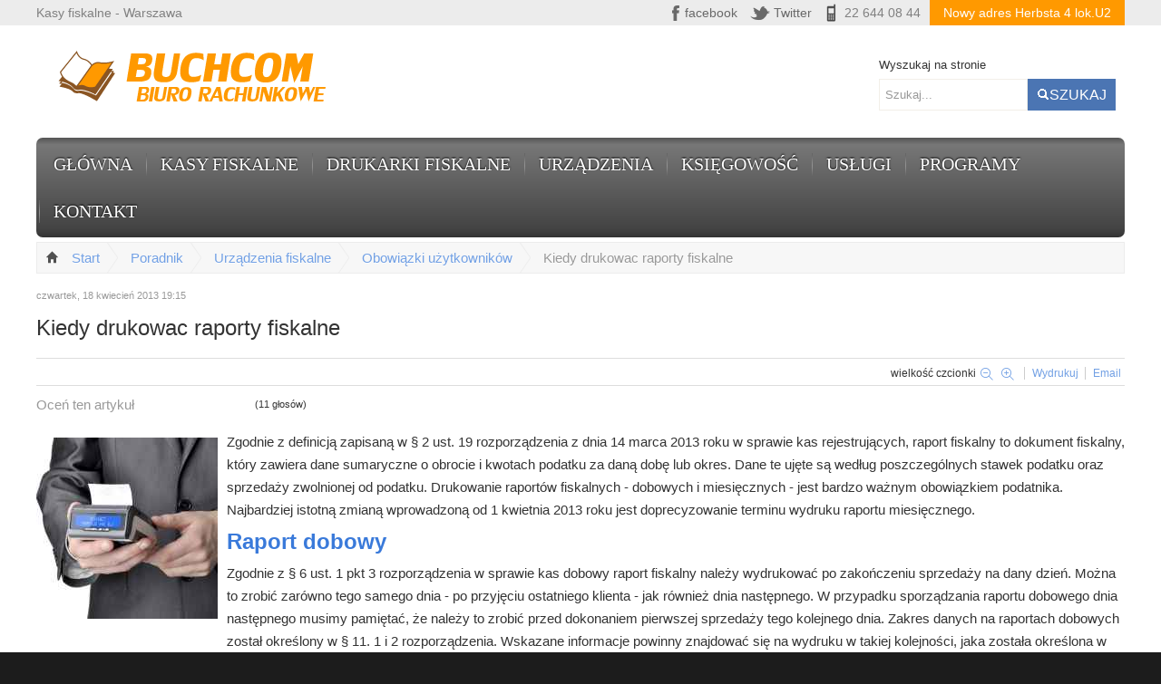

--- FILE ---
content_type: text/html; charset=utf-8
request_url: https://buchcom.pl/poradnik/urzadzenia-fiskalne/obowiazki-uzytkownikow/384-kiedy-drukowac-raporty-fiskalne.html
body_size: 12295
content:
<!DOCTYPE html>
<html prefix="og: http://ogp.me/ns#" xmlns="http://www.w3.org/1999/xhtml" xml:lang="pl-pl" lang="pl-pl" dir="ltr">
<head>
<!-- viewport fix for devices -->
<meta name="viewport" content="width=device-width; initial-scale=1.0" />
<!-- load core head -->
<base href="https://buchcom.pl/poradnik/urzadzenia-fiskalne/obowiazki-uzytkownikow/384-kiedy-drukowac-raporty-fiskalne.html" />
<meta http-equiv="content-type" content="text/html; charset=utf-8" />
<meta name="keywords" content="obowiazki,raport,fiskalny" />
<meta property="og:url" content="https://buchcom.pl/poradnik/urzadzenia-fiskalne/obowiazki-uzytkownikow/384-kiedy-drukowac-raporty-fiskalne.html" />
<meta property="og:type" content="article" />
<meta property="og:title" content="Kiedy drukowac raporty fiskalne" />
<meta property="og:description" content="Zgodnie z definicją zapisaną w § 2 ust. 19 rozporządzenia z dnia 14 marca 2013 roku w sprawie kas rejestrujących, raport fiskalny to dokument fiskalny, który zawiera dane sumaryczne o obrocie i kwotach podatku za daną dobę lub okres. Dane te ujęte są według poszczególnych stawek podatku oraz sprzeda..." />
<meta property="og:image" content="https://buchcom.pl/media/k2/items/cache/011e88ef4a8328e08be9d913808b8290_XS.jpg" />
<meta name="image" content="https://buchcom.pl/media/k2/items/cache/011e88ef4a8328e08be9d913808b8290_XS.jpg" />
<meta name="twitter:card" content="summary" />
<meta name="twitter:title" content="Kiedy drukowac raporty fiskalne" />
<meta name="twitter:description" content="Zgodnie z definicją zapisaną w § 2 ust. 19 rozporządzenia z dnia 14 marca 2013 roku w sprawie kas rejestrujących, raport fiskalny to dokument fiskalny, który zawiera dane sumaryczne o obrocie i kwotac..." />
<meta name="twitter:image" content="https://buchcom.pl/media/k2/items/cache/011e88ef4a8328e08be9d913808b8290_M.jpg" />
<meta name="twitter:image:alt" content="Kiedy drukowac raporty fiskalne" />
<meta name="description" content="Zgodnie z definicją zapisaną w § 2 ust. 19 rozporządzenia z dnia 14 marca 2013 roku w sprawie kas rejestrujących, raport fiskalny to dokument fiskalny..." />
<meta name="generator" content="Joomla! - Open Source Content Management" />
<title>Kiedy drukowac raporty fiskalne</title>
<link href="https://cdn.jsdelivr.net/npm/magnific-popup@1.1.0/dist/magnific-popup.min.css" rel="stylesheet" type="text/css" />
<link href="https://cdn.jsdelivr.net/npm/simple-line-icons@2.4.1/css/simple-line-icons.css" rel="stylesheet" type="text/css" />
<link rel="stylesheet" href="/media/com_jchoptimize/assets/gz/66a69a449dbec2bd1bd216d0469f4f2d838ee68e7d3bf828c4bc624e563865b9.css" />
<style type="text/css">.mfp-iframe-holder{padding:10px}.mfp-iframe-holder .mfp-content{max-width:100%;width:100%;height:100%}.mfp-iframe-scaler iframe{background:#fff;padding:10px;box-sizing:border-box;box-shadow:none}.dj-select{display:none;margin:10px;padding:5px;font-size:1.5em;max-width:95%;height:auto}@media (max-width:800px){#dj-main103.allowHide{display:none}#dj-main103select{display:inline-block}}</style>
<script type="application/json" class="joomla-script-options new">{"csrf.token":"27d9f529f6a89283ca922f0ea91aceec","system.paths":{"root":"","base":""}}</script>
<script type="application/ld+json">{"@context":"https://schema.org","@type":"Article","mainEntityOfPage":{"@type":"WebPage","@id":"https://buchcom.pl/poradnik/urzadzenia-fiskalne/obowiazki-uzytkownikow/384-kiedy-drukowac-raporty-fiskalne.html"},"url":"https://buchcom.pl/poradnik/urzadzenia-fiskalne/obowiazki-uzytkownikow/384-kiedy-drukowac-raporty-fiskalne.html","headline":"Kiedy drukowac raporty fiskalne","image":["https://buchcom.pl/media/k2/items/cache/011e88ef4a8328e08be9d913808b8290_XL.jpg","https://buchcom.pl/media/k2/items/cache/011e88ef4a8328e08be9d913808b8290_L.jpg","https://buchcom.pl/media/k2/items/cache/011e88ef4a8328e08be9d913808b8290_M.jpg","https://buchcom.pl/media/k2/items/cache/011e88ef4a8328e08be9d913808b8290_S.jpg","https://buchcom.pl/media/k2/items/cache/011e88ef4a8328e08be9d913808b8290_XS.jpg","https://buchcom.pl/media/k2/items/cache/011e88ef4a8328e08be9d913808b8290_Generic.jpg"],"datePublished":"2013-04-18 19:15:54","dateModified":"2014-03-14 21:36:03","author":{"@type":"Person","name":"","url":"https://buchcom.pl"},"publisher":{"@type":"Organization","name":"Buchcom","url":"https://buchcom.pl/","logo":{"@type":"ImageObject","name":"Buchcom","width":"","height":"","url":"https://buchcom.pl/"}},"articleSection":"https://buchcom.pl/poradnik/urzadzenia-fiskalne/obowiazki-uzytkownikow.html","keywords":"obowiazki,raport,fiskalny","description":"Zgodnie z definicją zapisaną w § 2 ust. 19 rozporządzenia z dnia 14 marca 2013 roku w sprawie kas rejestrujących, raport fiskalny to dokument fiskalny, który zawiera dane sumaryczne o obrocie i kwotach podatku za daną dobę lub okres. Dane te ujęte są według poszczególnych stawek podatku oraz sprzedaży zwolnionej od podatku. Drukowanie raportów fiskalnych - dobowych i miesięcznych - jest bardzo ważnym obowiązkiem podatnika. Najbardziej istotną zmianą wprowadzoną od 1 kwietnia 2013 roku jest doprecyzowanie terminu wydruku raportu miesięcznego. Raport dobowy Zgodnie z § 6 ust. 1 pkt 3 rozporządzenia w sprawie kas dobowy raport fiskalny należy wydrukować po zakończeniu sprzedaży na dany dzień. Można to zrobić zarówno tego samego dnia - po przyjęciu ostatniego klienta - jak również dnia następnego. W przypadku sporządzania raportu dobowego dnia następnego musimy pamiętać, że należy to zrobić przed dokonaniem pierwszej sprzedaży tego kolejnego dnia. Zakres danych na raportach dobowych został określony w § 11. 1 i 2 rozporządzenia. Wskazane informacje powinny znajdować się na wydruku w takiej kolejności, jaka została określona w rozporządzeniu. Wyjątkiem jest jedynie data i godzina wydruku raportu dobowego. Raport miesięczny Nowe regulacje dotyczące raportów miesięcznych (okresowych) zostały zawarte w § 6 ust. 1 pkt 4 rozporządzenia z 14 marca 2013 roku. Zgodnie z tymi wytycznymi raport miesięczny sporządzamy po zakończeniu miesiąca sprzedażowego, nie później niż 25. dnia następnego miesiąca. Poprzednie rozporządzenie, które obowiązywało do 31 marca 2013 roku wskazywało, że raport miesięczny należy sporządzić nie później niż przed dokonaniem sprzedaży pierwszego dnia następnego miesiąca. Brak sprzedaży a obowiązek wydruku raportu W praktyce zdarzają się sytuacje, gdy przez cały dzień podatnik nie dokona ani jednej sprzedaży dla klientów będących osobami prywatnymi. Takie przypadki bywają bardzo częste na przykład w hurtowniach, w których sprzedaż detaliczna jest tylko marginalną częścią całej działalności. Kwestia drukowania bądź nie drukowania raportów dobowych w takiej sytuacji wzbudza wątpliwości wielu podatników - z jednej strony sporządzenie takiego wydruku jest ważnym obowiązkiem podatnika, a z drugiej w przypadku braku sprzedaży nie ma on żadnego znaczenia księgowego. Pomocne w rozwiązaniu tej kwestii okazały się interpretacje indywidualne organów skarbowych. Dyrektor Izby Skarbowej w Łodzi w interpretacji indywidualnej z 23 listopada 2012 r., nr IPTPP4/443-648/12-2/JM wskazał, że obowiązek wydrukowania raportu dobowego uzależniony jest od wystąpienia sprzedaży podlegającej ewidencjonowaniu. Ponadto już sama definicja raportu fiskalnego wskazuje, że ma on zawierać dane o sumarycznym obrocie i kwotach podatku. Jeśli nie wystąpiła żadna sprzedaż, suma dokumentowana na raporcie będzie miała wartość zerową. Dokument fiskalny o zerowej wartości nie ma żadnego znaczenia dla prowadzenia księgowości, a co za tym idzie - dla wyliczenia kwoty podatku do zapłaty. Stanowisko to potwierdził także Dyrektor Izby Skarbowej w Warszawie w interpretacji indywidualnej z dnia 5 października 2012 r., nr IPPP2/443-668/12-4/RR; która została zamieszczona na oficjalnej stronie internetowej Ministerstwa Finansów. Zarówno omówione interpretacje, jak i sama logika pozwalają wysnuć wniosek, że nie trzeba drukować raportów dobowych za dni, w których nie wystąpiła żadna sprzedaż podlegająca ewidencjonowaniu za pomocą kasy fiskalnej. Ta sama zasada dotyczy raportów miesięcznych. W praktyce może się zdarzyć, że podatnik nie zaewidencjonuje żadnej sprzedaży na kasie lub drukarce fiskalnej przez cały miesiąc. Dzieje się tak na przykład wtedy, gdy hurtownik prowadzi sprzedaż detaliczną tylko sezonowo. Prawnik może okazyjnie świadczyć usługi dla osób prywatnych, ponieważ zazwyczaj prowadzi sprawy podmiotów gospodarczych. Ktoś inny może handlować bardzo drogimi towarami i mieć sprzedaż nawet raz na kilka miesięcy. Drukowanie raportów miesięcznych w przypadkach braku sprzedaży nie spełniałoby żadnego celu podatkowego ani księgowego. Sprzedaż na przełomie doby Wiele punktów handlowych i usługowych prowadzi sprzedaż w godzinach nocnych. Dzieje się tak między innymi na stacjach benzynowych czy w sklepach całodobowych. Usługi w nocy świadczą też chociażby taksówkarze. Podatnikom tym może nasunąć się pytanie: kiedy wydrukować raport dobowy, jeśli sporządzanie paragonu fiskalnego rozpoczęło się w trakcie trwania jednej doby (przed północą) a zakończyło w trakcie trwania kolejnej doby (po północy). W rozwiązaniu tej kwestii pomocy będzie przepis § 6 ust. 1 pkt 3 rozporządzenia w sprawie kas, według którego raport dobowy za dany dzień należy wydrukować po zakończeniu sprzedaży na ten dzień, jednak przed pierwszą sprzedażą dnia następnego. Mówiąc wprost, należy wydrukować taki paragon, wręczyć go klientowi i bezpośrednio po tym wydrukować raport dobowy. Kwota sprzedaży i podatku z kolejnej transakcji będzie już zsumowana w raporcie dobowym za dzień, który właśnie się rozpoczął. W przypadku raportów miesięcznych sprawa jest prostsza, ponieważ dokumenty te można drukować do 25. dnia kolejnego miesiąca. Zdarza się także, że raport dobowy bywa sporządzany w kolejnym dniu, który przypada już następnego miesiąca. Taki dokument, mimo iż drukuje się na nim data sporządzenia, należy uwzględnić w rozliczeniu za okres, w którym faktycznie wystąpiła sprzedaż. Przykładowo raport dobowy sumujący wartość sprzedaży za 31 maja, ale wydrukowany 1 czerwca, będzie miał datę 1 czerwca. Mimo to należy uwzględnić ten dokument w rozliczeniu za maj, ponieważ wtedy faktycznie wystąpiła sprzedaż. Wydruk ten odzwierciedla wartość rzeczywistej sprzedaży za maj, a nie za czerwiec.","articleBody":"Zgodnie z definicją zapisaną w § 2 ust. 19 rozporządzenia z dnia 14 marca 2013 roku w sprawie kas rejestrujących, raport fiskalny to dokument fiskalny, który zawiera dane sumaryczne o obrocie i kwotach podatku za daną dobę lub okres. Dane te ujęte są według poszczególnych stawek podatku oraz sprzedaży zwolnionej od podatku. Drukowanie raportów fiskalnych - dobowych i miesięcznych - jest bardzo ważnym obowiązkiem podatnika. Najbardziej istotną zmianą wprowadzoną od 1 kwietnia 2013 roku jest doprecyzowanie terminu wydruku raportu miesięcznego. Raport dobowy Zgodnie z § 6 ust. 1 pkt 3 rozporządzenia w sprawie kas dobowy raport fiskalny należy wydrukować po zakończeniu sprzedaży na dany dzień. Można to zrobić zarówno tego samego dnia - po przyjęciu ostatniego klienta - jak również dnia następnego. W przypadku sporządzania raportu dobowego dnia następnego musimy pamiętać, że należy to zrobić przed dokonaniem pierwszej sprzedaży tego kolejnego dnia. Zakres danych na raportach dobowych został określony w § 11. 1 i 2 rozporządzenia. Wskazane informacje powinny znajdować się na wydruku w takiej kolejności, jaka została określona w rozporządzeniu. Wyjątkiem jest jedynie data i godzina wydruku raportu dobowego. Raport miesięczny Nowe regulacje dotyczące raportów miesięcznych (okresowych) zostały zawarte w § 6 ust. 1 pkt 4 rozporządzenia z 14 marca 2013 roku. Zgodnie z tymi wytycznymi raport miesięczny sporządzamy po zakończeniu miesiąca sprzedażowego, nie później niż 25. dnia następnego miesiąca. Poprzednie rozporządzenie, które obowiązywało do 31 marca 2013 roku wskazywało, że raport miesięczny należy sporządzić nie później niż przed dokonaniem sprzedaży pierwszego dnia następnego miesiąca. Brak sprzedaży a obowiązek wydruku raportu W praktyce zdarzają się sytuacje, gdy przez cały dzień podatnik nie dokona ani jednej sprzedaży dla klientów będących osobami prywatnymi. Takie przypadki bywają bardzo częste na przykład w hurtowniach, w których sprzedaż detaliczna jest tylko marginalną częścią całej działalności. Kwestia drukowania bądź nie drukowania raportów dobowych w takiej sytuacji wzbudza wątpliwości wielu podatników - z jednej strony sporządzenie takiego wydruku jest ważnym obowiązkiem podatnika, a z drugiej w przypadku braku sprzedaży nie ma on żadnego znaczenia księgowego. Pomocne w rozwiązaniu tej kwestii okazały się interpretacje indywidualne organów skarbowych. Dyrektor Izby Skarbowej w Łodzi w interpretacji indywidualnej z 23 listopada 2012 r., nr IPTPP4/443-648/12-2/JM wskazał, że obowiązek wydrukowania raportu dobowego uzależniony jest od wystąpienia sprzedaży podlegającej ewidencjonowaniu. Ponadto już sama definicja raportu fiskalnego wskazuje, że ma on zawierać dane o sumarycznym obrocie i kwotach podatku. Jeśli nie wystąpiła żadna sprzedaż, suma dokumentowana na raporcie będzie miała wartość zerową. Dokument fiskalny o zerowej wartości nie ma żadnego znaczenia dla prowadzenia księgowości, a co za tym idzie - dla wyliczenia kwoty podatku do zapłaty. Stanowisko to potwierdził także Dyrektor Izby Skarbowej w Warszawie w interpretacji indywidualnej z dnia 5 października 2012 r., nr IPPP2/443-668/12-4/RR; która została zamieszczona na oficjalnej stronie internetowej Ministerstwa Finansów. Zarówno omówione interpretacje, jak i sama logika pozwalają wysnuć wniosek, że nie trzeba drukować raportów dobowych za dni, w których nie wystąpiła żadna sprzedaż podlegająca ewidencjonowaniu za pomocą kasy fiskalnej. Ta sama zasada dotyczy raportów miesięcznych. W praktyce może się zdarzyć, że podatnik nie zaewidencjonuje żadnej sprzedaży na kasie lub drukarce fiskalnej przez cały miesiąc. Dzieje się tak na przykład wtedy, gdy hurtownik prowadzi sprzedaż detaliczną tylko sezonowo. Prawnik może okazyjnie świadczyć usługi dla osób prywatnych, ponieważ zazwyczaj prowadzi sprawy podmiotów gospodarczych. Ktoś inny może handlować bardzo drogimi towarami i mieć sprzedaż nawet raz na kilka miesięcy. Drukowanie raportów miesięcznych w przypadkach braku sprzedaży nie spełniałoby żadnego celu podatkowego ani księgowego. Sprzedaż na przełomie doby Wiele punktów handlowych i usługowych prowadzi sprzedaż w godzinach nocnych. Dzieje się tak między innymi na stacjach benzynowych czy w sklepach całodobowych. Usługi w nocy świadczą też chociażby taksówkarze. Podatnikom tym może nasunąć się pytanie: kiedy wydrukować raport dobowy, jeśli sporządzanie paragonu fiskalnego rozpoczęło się w trakcie trwania jednej doby (przed północą) a zakończyło w trakcie trwania kolejnej doby (po północy). W rozwiązaniu tej kwestii pomocy będzie przepis § 6 ust. 1 pkt 3 rozporządzenia w sprawie kas, według którego raport dobowy za dany dzień należy wydrukować po zakończeniu sprzedaży na ten dzień, jednak przed pierwszą sprzedażą dnia następnego. Mówiąc wprost, należy wydrukować taki paragon, wręczyć go klientowi i bezpośrednio po tym wydrukować raport dobowy. Kwota sprzedaży i podatku z kolejnej transakcji będzie już zsumowana w raporcie dobowym za dzień, który właśnie się rozpoczął. W przypadku raportów miesięcznych sprawa jest prostsza, ponieważ dokumenty te można drukować do 25. dnia kolejnego miesiąca. Zdarza się także, że raport dobowy bywa sporządzany w kolejnym dniu, który przypada już następnego miesiąca. Taki dokument, mimo iż drukuje się na nim data sporządzenia, należy uwzględnić w rozliczeniu za okres, w którym faktycznie wystąpiła sprzedaż. Przykładowo raport dobowy sumujący wartość sprzedaży za 31 maja, ale wydrukowany 1 czerwca, będzie miał datę 1 czerwca. Mimo to należy uwzględnić ten dokument w rozliczeniu za maj, ponieważ wtedy faktycznie wystąpiła sprzedaż. Wydruk ten odzwierciedla wartość rzeczywistej sprzedaży za maj, a nie za czerwiec."}</script>
<!--[if lt IE 9]>
	<script src="http://html5shim.googlecode.com/svn/trunk/html5.js" type="text/javascript"></script>
	<script src="https://buchcom.pl/templates/jm-free-ebooks/js/respond.src.js" type="text/javascript"></script>
	<link href="https://buchcom.pl/templates/jm-free-ebooks/css/ie8.css" rel="stylesheet" type="text/css" />
	<![endif]-->
<!--[if IE 9]>
	<link href="https://buchcom.pl/templates/jm-free-ebooks/css/ie9.css" rel="stylesheet" type="text/css" />
	<![endif]-->
<!-- template path for styleswitcher script -->
<link href="https://buchcom.pl/images/fav.ico" rel="Shortcut Icon" />
<script src="/media/com_jchoptimize/assets/gz/597df6b439ba4d80d4c5d21da538c2ffe6b27723abe229a403012c0795c54b1e.js"></script>
<script src="https://cdn.jsdelivr.net/npm/magnific-popup@1.1.0/dist/jquery.magnific-popup.min.js" type="text/javascript"></script>
<script src="/media/com_jchoptimize/assets/gz/597df6b439ba4d80d4c5d21da538c2ff8d332039cfbf1a890b75462de0ea64c4.js"></script>
<script type="text/javascript">jQuery(function($){SqueezeBox.initialize({});initSqueezeBox();$(document).on('subform-row-add',initSqueezeBox);function initSqueezeBox(event,container)
{SqueezeBox.assign($(container||document).find('a.modal').get(),{parse:'rel'});}});window.jModalClose=function(){SqueezeBox.close();};document.onreadystatechange=function(){if(document.readyState=='interactive'&&typeof tinyMCE!='undefined'&&tinyMCE)
{if(typeof window.jModalClose_no_tinyMCE==='undefined')
{window.jModalClose_no_tinyMCE=typeof(jModalClose)=='function'?jModalClose:false;jModalClose=function(){if(window.jModalClose_no_tinyMCE)window.jModalClose_no_tinyMCE.apply(this,arguments);tinyMCE.activeEditor.windowManager.close();};}
if(typeof window.SqueezeBoxClose_no_tinyMCE==='undefined')
{if(typeof(SqueezeBox)=='undefined')SqueezeBox={};window.SqueezeBoxClose_no_tinyMCE=typeof(SqueezeBox.close)=='function'?SqueezeBox.close:false;SqueezeBox.close=function(){if(window.SqueezeBoxClose_no_tinyMCE)window.SqueezeBoxClose_no_tinyMCE.apply(this,arguments);tinyMCE.activeEditor.windowManager.close();};}}};jQuery(function($){$('.hasTip').each(function(){var title=$(this).attr('title');if(title){var parts=title.split('::',2);var mtelement=document.id(this);mtelement.store('tip:title',parts[0]);mtelement.store('tip:text',parts[1]);}});var JTooltips=new Tips($('.hasTip').get(),{"maxTitleChars":50,"fixed":false});});jQuery(document).ready(function(){jQuery('#dj-main103').addClass('allowHide')});jQuery(document).ready(function(){new DJMenu(jQuery('#dj-main103'),{wrap:'',animIn:'fadeIn',animOut:'fadeOut',animSpeed:'normal',delay:500,direction:'ltr'});});jQuery(function($){initChosen();$("body").on("subform-row-add",initChosen);function initChosen(event,container)
{container=container||document;$(container).find(".advancedSelect").chosen({"disable_search_threshold":10,"search_contains":true,"allow_single_deselect":true,"placeholder_text_multiple":"Wpisz lub wybierz opcj\u0119.","placeholder_text_single":"Wybierz jak\u0105\u015b opcj\u0119","no_results_text":"Nie ma pasuj\u0105cych wynik\u00f3w"});}});jQuery(function($){initTooltips();$("body").on("subform-row-add",initTooltips);function initTooltips(event,container){container=container||document;$(container).find(".hasTooltip").tooltip({"html":true,"container":"body"});}});jQuery(document).ready(function(){var value,searchword=jQuery('#mod-finder-searchword141');value=searchword.val();searchword.on('focus',function()
{var el=jQuery(this);if(el.val()==='Szukaj...')
{el.val('');}});searchword.on('blur',function()
{var el=jQuery(this);if(!el.val())
{el.val(value);}});jQuery('#mod-finder-searchform141').on('submit',function(e)
{e.stopPropagation();var advanced=jQuery('#mod-finder-advanced141');if(advanced.length)
{advanced.find('select').each(function(index,el)
{var el=jQuery(el);if(!el.val())
{el.attr('disabled','disabled');}});}});var suggest=jQuery('#mod-finder-searchword141').autocomplete({serviceUrl:'/component/finder/?task=suggestions.suggest&amp;format=json&amp;tmpl=component',paramName:'q',minChars:1,maxHeight:400,width:300,zIndex:9999,deferRequestBy:500});});</script>
<script type="text/javascript">$template_path='https://buchcom.pl/templates/jm-free-ebooks';</script>
<script>(function(i,s,o,g,r,a,m){i['GoogleAnalyticsObject']=r;i[r]=i[r]||function(){(i[r].q=i[r].q||[]).push(arguments)},i[r].l=1*new Date();a=s.createElement(o),m=s.getElementsByTagName(o)[0];a.async=1;a.src=g;m.parentNode.insertBefore(a,m)})(window,document,'script','//www.google-analytics.com/analytics.js','ga');ga('create','UA-34570206-1','auto');ga('require','displayfeatures');ga('send','pageview');</script>
</head>	<body>
<div id="jm-allpage">
<section id="jm-top-bar">
<div class="container-fluid">
<div id="jm-top-bar1" class="pull-left">
<div class="jm-module-raw ">
<div class="custom"  >
<p><a href="/kasy-fiskalne"><span style="color: #808080">Kasy fiskalne - Warszawa</span> </a>
</p></div>
</div>
</div>
<div id="jm-top-bar2" class="pull-right">
<div class="jm-module-raw ">
<div class="custom"  >
<ul class="jm-socials">
<li class="jm-facebook"><a href="https://www.facebook.com/buchcom">facebook</a></li>
<li class="jm-twitter"><a href="https://twitter.com/KasyFiskalne24">Twitter</a></li>
</ul></div>
</div>
<div class="jm-module-raw ">
<div class="custom"  >
<span style="color: #808080;"><img style="margin-top: 2px; margin-right: 4px; vertical-align: top;" src="/images/kom.png" alt="kom" width="22" height="22" />22 644 08 44</span></div>
</div>
<div class="jm-module-raw ">
<ul class="nav menu mod-list">
<li class="item-675"><a href="/nowy-adres-herbsta-4-lok-u2.html" >Nowy adres Herbsta 4 lok.U2</a></li></ul>
</div>
</div>
</div>
</section>
<section id="jm-bar">
<div class="container-fluid">
<div id="jm-bar-wrapper1" class="clearfix">
<div id="jm-logo-sitedesc" class="pull-left">
<h1 id="jm-logo">
<a href="https://buchcom.pl/" onfocus="blur()" >
<img src="https://buchcom.pl//images/logo.png" alt="kasy fiskalne warszawa" title="kasy fiskalne warszawa" border="0" width="320" height="70" />
</a>
</h1>
</div>
<div id="jm-top-search" class="pull-right">
<div class="finder">
<form id="mod-finder-searchform141" action="/wyniki-wyszukiwania.html" method="get" class="form-search" role="search">
<label for="mod-finder-searchword141" class="element-invisible finder">Wyszukaj na stronie</label><br /><input type="text" name="q" id="mod-finder-searchword141" class="search-query input-medium" size="25" value="" placeholder="Szukaj..."/><button class="btn btn-primary hasTooltip  finder" type="submit" title="Idź"><span class="icon-search icon-white"></span>Szukaj</button>
</form>
</div>
</div>
</div>
<div id="jm-bar-wrapper2" class="clearfix">
<nav id="jm-djmenu">
<ul id="dj-main103" class="dj-main"><li class="dj-up itemid101 first"><a href="/" class="dj-up_a" ><span class="dj-drop" >Główna</span></a>
<ul class="dj-submenu">
<li class="submenu_top" style="display: none"> </li>
<li class="itemid219 first active"><a href="/poradnik.html" class="active " title="Darmowy poradnik" >Poradnik</a></li>
<li class="itemid220"><a href="/aktualnosci.html" class="" >Aktualności</a></li>
<li class="itemid163"><a href="/pytania-i-odpowiedzi.html" class="" >Pytania i odpowiedzi</a></li>
<li class="itemid177"><a href="/glowna/serwis-kas-fiskalnych.html" class="" >Serwis kas fiskalnych</a></li>
<li class="itemid156"><a href="/glowna/o-firmie.html" class="" >O firmie</a></li>
<li class="itemid328 last"><a href="/glowna/kariera.html" class="" >Kariera</a></li>
<li class="submenu_bot" style="display: none"> </li>
</ul>
</li>
<li class="dj-up itemid114"><a href="/kasy-fiskalne.html" class="dj-up_a" ><span >Kasy fiskalne</span></a></li>
<li class="dj-up itemid139"><a href="/drukarki-fiskalne.html" class="dj-up_a" ><span >Drukarki fiskalne</span></a></li>
<li class="dj-up itemid140"><a href="/urzadzenia.html" class="dj-up_a" ><span class="dj-drop" >Urządzenia</span></a>
<ul class="dj-submenu">
<li class="submenu_top" style="display: none"> </li>
<li class="itemid180 first"><a href="/urzadzenia/wagi-elektroniczne.html" class="" >Wagi elektroniczne</a></li>
<li class="itemid181"><a href="/urzadzenia/czytniki-kodow.html" class="" >Czytniki kodów</a></li>
<li class="itemid182"><a href="/urzadzenia/kolektory-danych.html" class="" >Kolektory danych</a></li>
<li class="itemid183"><a href="/urzadzenia/monitory-dotykowe.html" class="" >Monitory dotykowe</a></li>
<li class="itemid186"><a href="/urzadzenia/terminale-dotykowe.html" class="" >Terminale dotykowe</a></li>
<li class="itemid188"><a href="/urzadzenia/szuflady-kasowe.html" class="" >Szuflady kasowe</a></li>
<li class="itemid361"><a href="/urzadzenia/terminale-fiskalne.html" class="" >Terminale fiskalne</a></li>
<li class="itemid363"><a href="/urzadzenia/terminale-platnicze.html" class="" >Terminale płatnicze</a></li>
<li class="itemid701 last"><a href="/urzadzenia/systemy-pos.html" class="" >Systemy POS</a></li>
<li class="submenu_bot" style="display: none"> </li>
</ul>
</li>
<li class="dj-up itemid141"><a href="/ksiegowosc.html" class="dj-up_a" ><span >Księgowość</span></a></li>
<li class="dj-up itemid179"><a href="/uslugi.html" class="dj-up_a" ><span class="dj-drop" >Usługi</span></a>
<ul class="dj-submenu">
<li class="submenu_top" style="display: none"> </li>
<li class="itemid336 first"><a href="/uslugi/szkolenia.html" class="" >Szkolenia</a></li>
<li class="itemid191"><a href="/uslugi/wdrozenia.html" class="" >Wdrożenia</a></li>
<li class="itemid792"><a href="/uslugi/uslugi-dla-biur-rachunkowych.html" class="" >Dla Biur Księgowych</a></li>
<li class="itemid840"><a href="/uslugi/uslugi-dla-biur-rachunkowych-3.html" class="" >OCR i księgowanie </a></li>
<li class="itemid839"><a href="/uslugi/uslugi-dla-biur-rachunkowych-2.html" class="" >Automatyzacja</a></li>
<li class="itemid842"><a href="/uslugi/ksef-w-insert-krajowy-system-e-faktur.html" class="" >e-Faktura - KSeF</a></li>
<li class="itemid824"><a href="/uslugi/dla-firm-i-ksiegowych.html" class="" >Wsparcie dla firm</a></li>
<li class="itemid825 last"><a href="/uslugi/dokumenty-firmy.html" class="" >Dokumenty firmy</a></li>
<li class="submenu_bot" style="display: none"> </li>
</ul>
</li>
<li class="dj-up itemid142"><a href="/programy.html" class="dj-up_a" ><span >Programy</span></a></li>
<li class="dj-up itemid143 last"><a href="/kontakt.html" class="dj-up_a" ><span >Kontakt</span></a></li>
</ul>
</nav>
</div>
</div>
</section>
<section id="jm-main" class="scheme1 lcr">
<div class="container-fluid">
<div class="row-fluid">
<div id="jm-content" class="span12">
<div id="jm-breadcrumbs-fs" class="clearfix">
<div id="jm-breadcrumbs" class="nofs">
<div aria-label="Breadcrumbs" role="navigation">
<ul itemscope itemtype="https://schema.org/BreadcrumbList" class="breadcrumb">
<li class="active">
<span class="divider icon-location"></span>
</li>
<li itemprop="itemListElement" itemscope itemtype="https://schema.org/ListItem">
<a itemprop="item" href="/" class="pathway"><span itemprop="name">Start</span></a>
<span class="divider">
<img src="/templates/jm-free-ebooks/images/system/arrow.png" alt="" width="16" height="33" />	</span>
<meta itemprop="position" content="1">
</li>
<li itemprop="itemListElement" itemscope itemtype="https://schema.org/ListItem">
<a itemprop="item" href="/poradnik.html" class="pathway"><span itemprop="name">Poradnik</span></a>
<span class="divider">
<img src="/templates/jm-free-ebooks/images/system/arrow.png" alt="" width="16" height="33" />	</span>
<meta itemprop="position" content="2">
</li>
<li itemprop="itemListElement" itemscope itemtype="https://schema.org/ListItem">
<a itemprop="item" href="/poradnik/urzadzenia-fiskalne.html" class="pathway"><span itemprop="name">Urządzenia fiskalne</span></a>
<span class="divider">
<img src="/templates/jm-free-ebooks/images/system/arrow.png" alt="" width="16" height="33" />	</span>
<meta itemprop="position" content="3">
</li>
<li itemprop="itemListElement" itemscope itemtype="https://schema.org/ListItem">
<a itemprop="item" href="/poradnik/urzadzenia-fiskalne/obowiazki-uzytkownikow.html" class="pathway"><span itemprop="name">Obowiązki użytkowników</span></a>
<span class="divider">
<img src="/templates/jm-free-ebooks/images/system/arrow.png" alt="" width="16" height="33" />	</span>
<meta itemprop="position" content="4">
</li>
<li itemprop="itemListElement" itemscope itemtype="https://schema.org/ListItem" class="active">
<span itemprop="name">
						Kiedy drukowac raporty fiskalne					</span>
<meta itemprop="position" content="5">
</li>
</ul>
</div>
</div>
</div>
<div id="jm-maincontent">
<div id="system-message-container">
</div>
<!-- Start K2 Item Layout -->
<span id="startOfPageId384"></span>
<div id="k2Container" class="itemView">
<!-- Plugins: BeforeDisplay -->
<!-- K2 Plugins: K2BeforeDisplay -->
<div class="itemHeader">
<!-- Date created -->
<span class="itemDateCreated">
            czwartek, 18 kwiecień 2013 19:15        </span>
<!-- Item title -->
<h2 class="itemTitle">
            
            Kiedy drukowac raporty fiskalne
                    </h2>
</div>
<!-- Plugins: AfterDisplayTitle -->
<!-- K2 Plugins: K2AfterDisplayTitle -->
<div class="itemToolbar">
<ul>
<!-- Font Resizer -->
<li>
<span class="itemTextResizerTitle">wielkość czcionki</span>
<a href="#" id="fontDecrease">
<span>Zmniejsz czcionkę</span>
</a>
<a href="#" id="fontIncrease">
<span>Powiększ czcionkę</span>
</a>
</li>
<!-- Print Button -->
<li>
<a class="itemPrintLink" rel="nofollow" href="/poradnik/urzadzenia-fiskalne/obowiazki-uzytkownikow/384-kiedy-drukowac-raporty-fiskalne.html?tmpl=component&amp;print=1" onclick="window.open(this.href,'printWindow','width=900,height=600,location=no,menubar=no,resizable=yes,scrollbars=yes'); return false;">
<span>Wydrukuj</span>
</a>
</li>
<!-- Email Button -->
<li>
<a class="itemEmailLink" rel="nofollow" href="/component/mailto/?tmpl=component&amp;template=jm-free-ebooks&amp;link=85039dd73220977b23c48afc00c10356842ce38a" onclick="window.open(this.href,'emailWindow','width=400,height=350,location=no,menubar=no,resizable=no,scrollbars=no'); return false;">
<span>Email</span>
</a>
</li>
</ul>
<div class="clr"></div>
</div>
<!-- Item Rating -->
<div class="itemRatingBlock">
<span>Oceń ten artykuł</span>
<div class="itemRatingForm">
<ul class="itemRatingList">
<li class="itemCurrentRating" id="itemCurrentRating384" style="width:91%;"></li>
<li><a href="#" data-id="384" title="1 gwiazdka z 5" class="one-star">1</a></li>
<li><a href="#" data-id="384" title="2 gwiazdki z 5" class="two-stars">2</a></li>
<li><a href="#" data-id="384" title="3 gwiazdki z 5" class="three-stars">3</a></li>
<li><a href="#" data-id="384" title="4 gwiazdki z 5" class="four-stars">4</a></li>
<li><a href="#" data-id="384" title="5 gwiazdek z 5" class="five-stars">5</a></li>
</ul>
<div id="itemRatingLog384" class="itemRatingLog">(11 głosów)</div>
<div class="clr"></div>
</div>
<div class="clr"></div>
</div>
<div class="itemBody">
<!-- Plugins: BeforeDisplayContent -->
<!-- K2 Plugins: K2BeforeDisplayContent -->
<!-- Item Image -->
<div class="itemImageBlock">
<span class="itemImage">
<a data-k2-modal="image" href="/media/k2/items/cache/011e88ef4a8328e08be9d913808b8290_XL.jpg" title="Kliknij, by podejrzeć ilustrację">
<img src="/media/k2/items/cache/011e88ef4a8328e08be9d913808b8290_S.jpg" alt="Kiedy drukowac raporty fiskalne" style="width:200px; height:auto;" width="200" height="200" />
</a>
</span>
<div class="clr"></div>
</div>
<!-- Item text -->
<div class="itemFullText">
<p>Zgodnie z definicją zapisaną w § 2 ust. 19 rozporządzenia z dnia 14 marca 2013 roku w sprawie kas rejestrujących, raport fiskalny to dokument fiskalny, który zawiera dane sumaryczne o obrocie i kwotach podatku za daną dobę lub okres. Dane te ujęte są według poszczególnych stawek podatku oraz sprzedaży zwolnionej od podatku. Drukowanie raportów fiskalnych - dobowych i miesięcznych - jest bardzo ważnym obowiązkiem podatnika. Najbardziej istotną zmianą wprowadzoną od 1 kwietnia 2013 roku jest doprecyzowanie terminu wydruku raportu miesięcznego.</p>
<p class="duzy1"><strong>Raport dobowy</strong></p>
<p>Zgodnie z § 6 ust. 1 pkt 3 rozporządzenia w sprawie kas dobowy raport fiskalny należy wydrukować po zakończeniu sprzedaży na dany dzień. Można to zrobić zarówno tego samego dnia - po przyjęciu ostatniego klienta - jak również dnia następnego. W przypadku sporządzania raportu dobowego dnia następnego musimy pamiętać, że należy to zrobić przed dokonaniem pierwszej sprzedaży tego kolejnego dnia. Zakres danych na raportach dobowych został określony w § 11. 1 i 2 rozporządzenia. Wskazane informacje powinny znajdować się na wydruku w takiej kolejności, jaka została określona w rozporządzeniu. Wyjątkiem jest jedynie data i godzina wydruku raportu dobowego.</p>
<p class="duzy1"><strong>Raport miesięczny</strong></p>
<p>Nowe regulacje dotyczące raportów miesięcznych (okresowych) zostały zawarte w § 6 ust. 1 pkt 4 rozporządzenia z 14 marca 2013 roku. Zgodnie z tymi wytycznymi raport miesięczny sporządzamy po zakończeniu miesiąca sprzedażowego, nie później niż 25. dnia następnego miesiąca. Poprzednie rozporządzenie, które obowiązywało do 31 marca 2013 roku wskazywało, że raport miesięczny należy sporządzić nie później niż przed dokonaniem sprzedaży pierwszego dnia następnego miesiąca.</p>
<p class="duzy1"><strong>Brak sprzedaży a obowiązek wydruku raportu</strong></p>
<p>W praktyce zdarzają się sytuacje, gdy przez cały dzień podatnik nie dokona ani jednej sprzedaży dla klientów będących osobami prywatnymi. Takie przypadki bywają bardzo częste na przykład w hurtowniach, w których sprzedaż detaliczna jest tylko marginalną częścią całej działalności. Kwestia drukowania bądź nie drukowania raportów dobowych w takiej sytuacji wzbudza wątpliwości wielu podatników - z jednej strony sporządzenie takiego wydruku jest ważnym obowiązkiem podatnika, a z drugiej w przypadku braku sprzedaży nie ma on żadnego znaczenia księgowego. Pomocne w rozwiązaniu tej kwestii okazały się interpretacje indywidualne organów skarbowych.</p>
<p>Dyrektor Izby Skarbowej w Łodzi w interpretacji indywidualnej z 23 listopada 2012 r., nr IPTPP4/443-648/12-2/JM wskazał, że obowiązek wydrukowania raportu dobowego uzależniony jest od wystąpienia sprzedaży podlegającej ewidencjonowaniu. Ponadto już sama definicja raportu fiskalnego wskazuje, że ma on zawierać dane o sumarycznym obrocie i kwotach podatku. Jeśli nie wystąpiła żadna sprzedaż, suma dokumentowana na raporcie będzie miała wartość zerową. Dokument fiskalny o zerowej wartości nie ma żadnego znaczenia dla prowadzenia księgowości, a co za tym idzie - dla wyliczenia kwoty podatku do zapłaty.</p>
<p>Stanowisko to potwierdził także Dyrektor Izby Skarbowej w Warszawie w interpretacji indywidualnej z dnia 5 października 2012 r., nr IPPP2/443-668/12-4/RR; która została zamieszczona na oficjalnej stronie internetowej Ministerstwa Finansów.</p>
<p>Zarówno omówione interpretacje, jak i sama logika pozwalają wysnuć wniosek, że nie trzeba drukować raportów dobowych za dni, w których nie wystąpiła żadna sprzedaż podlegająca ewidencjonowaniu za pomocą kasy fiskalnej.</p>
<p>Ta sama zasada dotyczy raportów miesięcznych. W praktyce może się zdarzyć, że podatnik nie zaewidencjonuje żadnej sprzedaży na kasie lub drukarce fiskalnej przez cały miesiąc. Dzieje się tak na przykład wtedy, gdy hurtownik prowadzi sprzedaż detaliczną tylko sezonowo. Prawnik może okazyjnie świadczyć usługi dla osób prywatnych, ponieważ zazwyczaj prowadzi sprawy podmiotów gospodarczych. Ktoś inny może handlować bardzo drogimi towarami i mieć sprzedaż nawet raz na kilka miesięcy. Drukowanie raportów miesięcznych w przypadkach braku sprzedaży nie spełniałoby żadnego celu podatkowego ani księgowego.</p>
<p class="duzy1"><strong>Sprzedaż na przełomie doby</strong></p>
<p>Wiele punktów handlowych i usługowych prowadzi sprzedaż w godzinach nocnych. Dzieje się tak między innymi na stacjach benzynowych czy w sklepach całodobowych. Usługi w nocy świadczą też chociażby taksówkarze. Podatnikom tym może nasunąć się pytanie: kiedy wydrukować raport dobowy, jeśli sporządzanie paragonu fiskalnego rozpoczęło się w trakcie trwania jednej doby (przed północą) a zakończyło w trakcie trwania kolejnej doby (po północy). W rozwiązaniu tej kwestii pomocy będzie przepis § 6 ust. 1 pkt 3 rozporządzenia w sprawie kas, według którego raport dobowy za dany dzień należy wydrukować po zakończeniu sprzedaży na ten dzień, jednak przed pierwszą sprzedażą dnia następnego. Mówiąc wprost, należy wydrukować taki paragon, wręczyć go klientowi i bezpośrednio po tym wydrukować raport dobowy. Kwota sprzedaży i podatku z kolejnej transakcji będzie już zsumowana w raporcie dobowym za dzień, który właśnie się rozpoczął.</p>
<p class="wazny1"><strong>W przypadku raportów miesięcznych sprawa jest prostsza, ponieważ dokumenty te można drukować do 25. dnia kolejnego miesiąca. &nbsp;</strong></p>
<p>Zdarza się także, że raport dobowy bywa sporządzany w kolejnym dniu, który przypada już następnego miesiąca. Taki dokument, mimo iż drukuje się na nim data sporządzenia, należy uwzględnić w rozliczeniu za okres, w którym faktycznie wystąpiła sprzedaż. Przykładowo raport dobowy sumujący wartość sprzedaży za 31 maja, ale wydrukowany 1 czerwca, będzie miał datę 1 czerwca. Mimo to należy uwzględnić ten dokument w rozliczeniu za maj, ponieważ wtedy faktycznie wystąpiła sprzedaż. Wydruk ten odzwierciedla wartość rzeczywistej sprzedaży za maj, a nie za czerwiec.</p> </div>
<div class="clr"></div>
<div class="itemContentFooter">
<!-- Item Hits -->
<span class="itemHits">
                Czytany <b>16372</b> razy            </span>
<!-- Item date modified -->
<span class="itemDateModified">
                Ostatnio zmieniany piątek, 14 marzec 2014 21:36            </span>
<div class="clr"></div>
</div>
<!-- Plugins: AfterDisplayContent -->
<!-- K2 Plugins: K2AfterDisplayContent -->
<div class="clr"></div>
</div>
<!-- Social sharing -->
<div class="itemSocialSharing">
<!-- Twitter Button -->
<div class="itemTwitterButton">
<a href="https://twitter.com/share" class="twitter-share-button" data-url="https://buchcom.pl/poradnik/urzadzenia-fiskalne/obowiazki-uzytkownikow/384-kiedy-drukowac-raporty-fiskalne.html" data-via="" data-related="" data-lang="pl-pl" data-dnt="true" data-show-count="true">Tweet</a>
<script async src="https://platform.twitter.com/widgets.js" charset="utf-8"></script>
</div>
<!-- Facebook Button -->
<div class="itemFacebookButton">
<div id="fb-root"></div>
<script async defer crossorigin="anonymous" src="https://connect.facebook.net/pl_PL/sdk.js#xfbml=1&version=v3.3"></script>
<div class="fb-like" data-href="https://buchcom.pl/poradnik/urzadzenia-fiskalne/obowiazki-uzytkownikow/384-kiedy-drukowac-raporty-fiskalne.html" data-width="160" data-layout="button_count" data-action="like" data-size="small" data-show-faces="false" data-share="true"></div>
</div>
<div class="clr"></div>
</div>
<div class="itemLinks">
<!-- Item category -->
<div class="itemCategory">
<span>Dział:</span>
<a href="/poradnik/urzadzenia-fiskalne/obowiazki-uzytkownikow.html">Obowiązki użytkowników</a>
</div>
<div class="clr"></div>
</div>
<!-- Related items by tag -->
<div class="itemRelated">
<h3>Artykuły powiązane</h3>
<ul>
<li class="even">
<a class="itemRelTitle" href="/aktualnosci/1597-raport-fiskalny-z-kasy-online-w-swietle-aktualnych-przepisow.html">Raport fiskalny z kasy online w świetle aktualnych przepisów</a>
<img style="width:100px;height:auto;" class="itemRelImg" src="/media/k2/items/cache/0a2da575867a6a40e5b18b1844c561af_XS.jpg" alt="Raport fiskalny z kasy online w świetle aktualnych przepis&oacute;w" width="100" height="100" />
<div class="itemRelIntrotext"><p><span style="font-size: 12pt;">Wykonywanie raportu to jeden z podstawowych obowiązków podatników korzystających z kasy lub drukarki fiskalnej. Jak na kwestię raportów fiskalnych wpłynęło pojawienie się na rynku urządzeń online’owych? Czy sporządzenie oznacza wykonanie tego dokumenty czy obligatoryjny jest również jego wydruk?</span></p>
</div>
</li>
<li class="odd">
<a class="itemRelTitle" href="/aktualnosci/1555-raporty-fiskalne-czy-drukowac-gdy-nie-bylo-sprzedazy.html">Raporty fiskalne – czy drukować, gdy nie było sprzedaży?</a>
<img style="width:100px;height:auto;" class="itemRelImg" src="/media/k2/items/cache/aaf22f04e37af4cd95a6088972fbe2b2_XS.jpg" alt="Raporty fiskalne &ndash; czy drukować, gdy nie było sprzedaży?" width="100" height="100" />
<div class="itemRelIntrotext"><p><span style="font-size: 12pt;">Sporządzanie raportów fiskalnych to obowiązek każdego właściciela kasy rejestrującej. Z przepisów jasno wynika, że należy regularnie generować raporty dobowe i miesięczne. A co w sytuacji, gdy danego dnia nie było sprzedaży lub gdy z powodu sezonowej przerwy czy dłuższego urlopu, przez cały miesiąc nie rejestrowaliśmy przychodu? Czy wtedy również należy drukować raporty fiskalne?</span></p>
</div>
</li>
<li class="even">
<a class="itemRelTitle" href="/aktualnosci/1544-raporty-fiskalne-z-kasy-rejestrujacej-kiedy-nalezy-je-drukowac.html">Raporty fiskalne z kasy rejestrującej – kiedy należy je drukować?</a>
<img style="width:100px;height:auto;" class="itemRelImg" src="/media/k2/items/cache/f05fb917688a7bdfaba8ede178c926e3_XS.jpg" alt="Raporty fiskalne z kasy rejestrującej &ndash; kiedy należy je drukować?" width="100" height="100" />
<div class="itemRelIntrotext"><p><span style="font-size: 12pt;">Wykorzystywanie urządzenia fiskalnego w firmie wiąże się z wieloma obowiązkami. Poza bieżącym ewidencjonowaniem sprzedaży i generowaniem paragonów fiskalnych, przepisy obligują podatników m.in. do wykonywania raportów w określonych terminach. Kiedy należy drukować raporty fiskalne z kasy rejestrującej? </span></p>
</div>
</li>
<li class="odd">
<a class="itemRelTitle" href="/aktualnosci/1391-raporty-z-kasy-fiskalnej-czy-trzeba-je-sporzadzac-przy-braku-sprzedazy.html">Raporty z kasy fiskalnej – czy trzeba je sporządzać przy braku sprzedaży?</a>
<img style="width:100px;height:auto;" class="itemRelImg" src="/media/k2/items/cache/71ac5b80685e4596720322591f3b2a98_XS.jpg" alt="Raporty z kasy fiskalnej &ndash; czy trzeba je sporządzać przy braku sprzedaży?" width="100" height="100" />
<div class="itemRelIntrotext"><p><span style="font-size: 14pt;">Od marca do maja zamknięte były salony fryzjerskie, gabinety kosmetyczne, prywatne przychodnie i wiele innych punktów. Podatnicy nie mieli sprzedaży, nie wystawiali paragonów, a więc nie sporządzali też raportów dobowych i miesięcznych. Czy słusznie? Sprawdź, czy musisz wystawiać raporty z kasy fiskalnej przy braku sprzedaży.</span></p>
</div>
</li>
<li class="even">
<a class="itemRelTitle" href="/aktualnosci/1301-nowe-obowiazki-serwisow-i-uzytkownikow-kas-fiskalnych-w-2019-r.html">Nowe obowiązki serwisów i użytkowników kas fiskalnych w 2019 r.</a>
<img style="width:100px;height:auto;" class="itemRelImg" src="/media/k2/items/cache/97b9afb5c27269ae8ecdce79202f6e32_XS.jpg" alt="Nowe obowiązki serwis&oacute;w i użytkownik&oacute;w kas fiskalnych w 2019 r." width="100" height="100" />
<div class="itemRelIntrotext"><p><span style="font-size: 12pt;">Obecny serwis fiskalny nie spełnia Twoich oczekiwań? W nowym stanie prawnym zmiana serwisanta jest prostsza niż wcześniej! Uprawnienia podmiotu możesz sprawdzić na stronie Ministerstwa Finansów. Poznaj nowe obowiązki serwisantów i właścicieli kas fiskalnych – obejmują cię niezależnie od tego, czy masz urządzenie online’owe, czy tradycyjną kasę. </span></p>
</div>
</li>
<li class="clr"></li>
</ul>
<div class="clr"></div>
</div>
<div class="clr"></div>
<!-- Item navigation -->
<div class="itemNavigation">
<span class="itemNavigationTitle">Więcej w tej kategorii:</span>
<a class="itemPrevious" href="/poradnik/urzadzenia-fiskalne/obowiazki-uzytkownikow/457-ewidencje-korekt-paragonow-fiskalnych.html">&laquo; Ewidencje korekt paragonów fiskalnych</a>
<a class="itemNext" href="/poradnik/urzadzenia-fiskalne/obowiazki-uzytkownikow/387-przeglad-techniczny.html">Przegląd techniczny &raquo;</a>
</div>
<!-- Plugins: AfterDisplay -->
<!-- K2 Plugins: K2AfterDisplay -->
<div class="itemBackToTop">
<a class="k2Anchor" href="/poradnik/urzadzenia-fiskalne/obowiazki-uzytkownikow/384-kiedy-drukowac-raporty-fiskalne.html#startOfPageId384">
            Powrót na górę        </a>
</div>
<div class="clr"></div>
</div>
<!-- End K2 Item Layout -->
<!-- JoomlaWorks "K2" (v2.10.2) | Learn more about K2 at https://getk2.org -->
</div>
</div>
</div>
</div>
</section>
<section id="jm-footer-mod">
<div class="container-fluid">
<div class="footer-mod count_4"><div class="row-fluid"><div class="footer-mod-in span3"><div class="footer-mod-bg">	<div class="jm-module box-footer">
<div  class="jm-module-in">
<h3 class="jm-title ">Urządzenia fiskalne</h3>
<div class="jm-module-content clearfix ">
<div class="custombox-footer"  >
<p><a title="Kasy fiskalne - Warszawa" href="/kasy-fiskalne/51-kasy-online.html">Kasy fiskalne Online</a></p>
<p><a title="Drukarki fiskalne - Warszawa" href="/drukarki-fiskalne/59-drukarki-online.html">Drukarki fiskalne Online</a></p>
<p><a href="/urzadzenia/terminale-platnicze.html">Terminale płatnicze</a></p>
<p><a title="Czytniki kodów kreskowych warszawa" href="/urzadzenia/czytniki-kodow.html">Czytniki kodów</a></p>
<!-- TeamViewer Logo (generated at http://www.teamviewer.com) 
<div style="position: relative; width: 234px; height: 60px;"><a style="text-decoration: none;" href="http://www.teamviewer.com/link/?url=505374&amp;id=2043103503"> <img title="Zdalny dostęp i pomoc przez Internet z wykorzystaniem TeamViewer" src="http://www.teamviewer.com/link/?url=945136&amp;id=2043103503" alt="Zdalny dostęp i pomoc przez Internet z wykorzystaniem TeamViewer" width="234" height="60" /> <span style="position: absolute; top: 15px; left: 55px; display: block; cursor: pointer; color: white; font-family: Arial; font-size: 13px; line-height: 1.2em; font-weight: bold; text-align: center; width: 174px;"> Pomoc zdalna - BUCHCOM Kliknij i pobierz program </span> </a></div>--></div>
</div>
</div>
</div>
</div></div><div class="footer-mod-in span3"><div class="footer-mod-bg">	<div class="jm-module box-footer">
<div  class="jm-module-in">
<h3 class="jm-title ">Warto wiedzieć</h3>
<div class="jm-module-content clearfix ">
<div class="custombox-footer"  >
<p><a title="Leksykon pojęć fiskalnych" href="/poradnik/urzadzenia-fiskalne/zanim-dokonasz-zakupu/260-leksykon-fiskalny.html">Leksykon fiskalny</a></p>
<p><a title="Zanim dokonasz zakupu" href="/poradnik/artykul/49-zanim-dokonasz-zakupu.html">Jaką kasę wybrać?</a></p>
<p><a title="Dla kogo kasa od 1 kwietnia 2013" href="/poradnik/urzadzenia-fiskalne/dla-kogo-kasy-fiskalne.html">Czy muszę mieć kasę fiskalną?</a></p>
<p><a title="Ulga na kasę fiskalną" href="/poradnik/urzadzenia-fiskalne/700zl-ulga-za-zakup-kasy.html">Czy dostanę ulgę za zakup kasy?</a></p>
</div>
</div>
</div>
</div>
</div></div><div class="footer-mod-in span3"><div class="footer-mod-bg">	<div class="jm-module box-footer">
<div  class="jm-module-in">
<h3 class="jm-title ">Nawigacja</h3>
<div class="jm-module-content clearfix ">
<div class="custombox-footer"  >
<p><a title="Pytania i odpowiedzi" href="/pytania-i-odpowiedzi.html">Częste pytania</a></p>
<p><a title="Inormacje o firmie Buchcom" href="/glowna/o-firmie.html">O&nbsp;firmie</a></p>
<p><a title="Mapa strony" href="/sitemap.xml">Mapa strony</a></p>
<p><a title="Serwis kas fiskalnych Warszawa" href="/glowna/serwis-kas-fiskalnych.html">Serwis urządzeń fiskalnych</a></p></div>
</div>
</div>
</div>
</div></div><div class="footer-mod-in span3"><div class="footer-mod-bg">	<div class="jm-module box-footer">
<div  class="jm-module-in">
<h3 class="jm-title ">Dane kontaktowe</h3>
<div class="jm-module-content clearfix ">
<div class="custombox-footer"  >
<p>BUCHCOM sp. z o.o.</p>
<p><a title="Kasy fiskalne warszawa - tanio!" href="/kasy-fiskalne">Kasy fiskalne Warszawa</a></p>
<p>tel 22 644 08 44</p>
<p>kom <span class="NormalTextRun SCXW226185290 BCX0">539 057 468</span><span class="TextRun SCXW226185290 BCX0" data-contrast="auto"></span></p>
<p>info@buchcom.pl&nbsp;</p>
<p>ul. Stanisława Herbsta 4, lok. U2</p>
<p>02-784 Warszawa</p>
<p>&nbsp;</p></div>
</div>
</div>
</div>
</div></div></div></div>	</div>
</section>
<footer id="jm-footer">
<div id="jm-footer-details" class="container-fluid">
<div id="jm-copyrights" class="pull-left">
      &copy; Buchcom 2002-2026			

<div class="custom"  >
</div>
</div>
<div id="jm-footer-right" class="pull-right">
<div id="jm-poweredby">
</div>
</div>
<div id="jm-back-top">
<a id="jm-back-top" href="#top"><span>&nbsp;</span></a>
</div>
</div>
</footer>	</div>
<!-- Kod tagu remarketingowego Google -->
<!--------------------------------------------------
Tagi remarketingowe nie mog� by� wi�zane z informacjami umo�liwiaj�cymi identyfikacj� os�b ani umieszczane na stronach o tematyce nale��cej do kategorii kontrowersyjnych. Wi�cej informacji oraz instrukcje konfiguracji tagu znajdziesz tutaj: http://google.com/ads/remarketingsetup
--------------------------------------------------->
<script type="text/javascript">
/* <![CDATA[ */
var google_conversion_id = 964632768;
var google_custom_params = window.google_tag_params;
var google_remarketing_only = true;
/* ]]> */
</script>
<script type="text/javascript" src="//www.googleadservices.com/pagead/conversion.js">
</script>
<noscript>
<div style="display:inline;">
<img height="1" width="1" style="border-style:none;" alt="" src="//googleads.g.doubleclick.net/pagead/viewthroughconversion/964632768/?value=0&amp;guid=ON&amp;script=0"/>
</div>
</noscript>
</body>
</html>